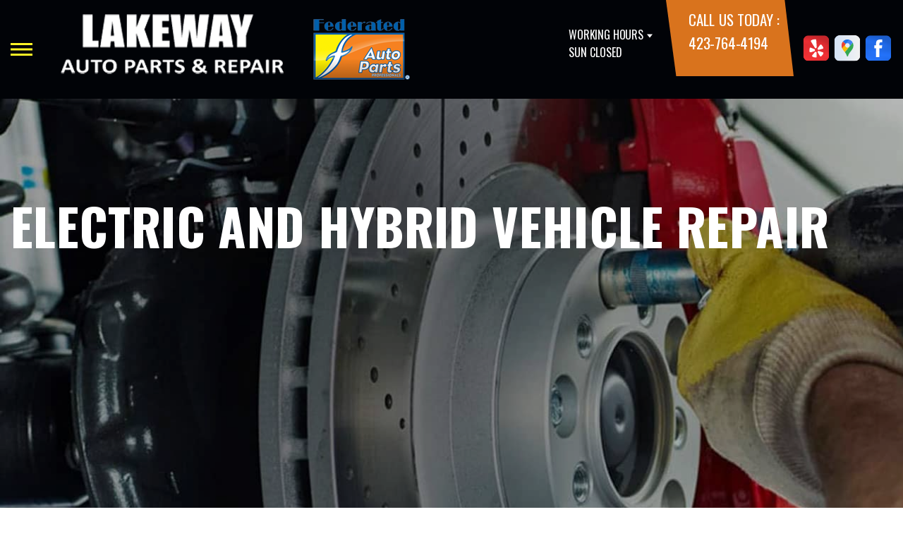

--- FILE ---
content_type: text/html; charset=UTF-8
request_url: https://www.lakewayautoparts.com/Bristol-electric-hybrid.html
body_size: 37710
content:
<!DOCTYPE html>
<html lang="en">
	<head>

 		<meta charset="utf-8">
	<meta name="viewport" content="width=device-width, initial-scale=1.0">

	<title>Electric and Hybrid Vehicle Repair, Bristol TN | Lakeway Auto Parts & Repair</title>
 	<meta http-equiv="Content-type" content="text/html; charset=utf-8" />
 	<meta name="geo.position" content="36.5775963; -82.1657331"/>
 	<meta name="geo.placename" content="Bristol, TN"/>
 	<meta name="geo.region" content="US-TN" />
 	<meta name="ICBM" content="36.5775963,-82.1657331" />
 	<meta name="Description" content="Find specialized electric & hybrid vehicle repairs. Our trained mechanics provide reliable service to keep your car in peak condition. Contact us today!"/>
 	<meta name="viewport" content="width=device-width, initial-scale=1.0">
 	<link rel="shortcut icon" type="image/x-icon" href="https://cdn.repairshopwebsites.com/defaults/images/favicon.ico" />
 	<meta charset="utf-8" />
 	<meta name="thumbnail" content="https://www.lakewayautoparts.com/custom/logo.png" />         <meta property="og:image" content="https://www.lakewayautoparts.com/custom/logo.png" />
 	<link rel="canonical" href="https://www.lakewayautoparts.com/Bristol-electric-hybrid.html" />
 	
 
 		<link rel="stylesheet" href="https://cdn.repairshopwebsites.com/defaults/css/rateit.css" type="text/css" media="screen" />
	<link href="https://fonts.googleapis.com/css?family=Oswald:300,400,500,600,700&display=swap" rel="stylesheet">

	<!-- Vendor Styles -->
	<link rel="stylesheet" href="css/aos.css" />

	<!-- App Styles -->
	<link rel="stylesheet" href="https://cdn.repairshopwebsites.com/templates/71/css/css.css" />
	<link rel="stylesheet" href="https://cdn.repairshopwebsites.com/defaults/css/default.css" type="text/css" media="all" />


 	<style>


body {
    color: #000000; 
    background-color: #FFFFFF; 
    
}

h1 {
  color: #000000; 

}

.header {
    background-color: #010307; 
    color: #FFFFFF; 
}

.hours_dropdown {
    color: #FFFFFF; 
}

.header .header__contacts {
    background-color: #D9731D; 
}

.contacts {
    color: #FFFFFF;
}

.nav-trigger span, .nav-trigger:before, .nav-trigger:after {
    background-color: #FFF425; 
}

.nav {
    background-color: rgba(0,0,0, 0.96); 
    
    color: #FFFFFF; 

}

@media (max-width: 767px) {
.nav > ul > li:hover > a {
    background: rgba(0,0,0, 0.96);
}}

.nav > ul > li > a {
    color: #FFFFFF;
}

.nav .sub a {
    color: #FFFFFF;
}


.nav li a:hover  {
    color: #FFF425 !important;
}

.nav .sub a:hover  {
    color: #ffffff !important;
}



.hero__content h1 {
    color: #FFFFFF; 
}

.hero__content h2 {
    color: #FFFFFF; 
}

.hero__content p {
    color: #FFFFFF; 
}


.hero__content .btn {

    background-color: #D9731D; 
    color: #FFFFFF; 

}


.hero .hero__bar {

    background-color: #05236D; 
    color: #FFFFFF;
}

.list-locations {
    color: #FFFFFF;
}

.section-serving .section__aside { 
    background-color: #D9731D;
}

.section-serving .section__content {
    background-color: #FFFFFF;
}

.section-serving {
    background-color: #FFFFFF;
}

.section-serving h2.h4 {
    color: #FFFFFF; 
}

.list-cities {
    color: #000000; 
}

.services--section .grid__col:hover {
  -webkit-box-shadow: 0 0 3.6rem 0 rgba(, 0.26);
          box-shadow: 0 0 3.6rem 0 rgba(, 0.26);
}

.services--section { 
    background-color: #FFFFFF ; 
}

.services--section .section__head {
    color: #D9731D; 
}

.services--section .section__head h2 {
    color: #D9731D; 
}

.services--section .h6 {
    color: #B15E18; 
}

.services--section p {
    color: #000000; 
}

.services--section .btn {
    background-color: #FFF425; 
    color: #000000; 
}

.section--cards {
   background-color: #FFFFFF; 
}

.section--cards .section__head {
    color: #000000; 
}

.section--cards .section__head h2 {
    color: #000000; 
}

.section--cards .coupons--color1 .card__head {
 background-color: #05236D; 
}

.section--cards .coupons--color1 .card__head-content {
  color: #FFFFFF; 

}

.coupons--color2 .card__head-content h3.h3 {
  color: #FFFFFF !important; 
}

.coupons--color1 .card__head-content h3.h3 {
  color: #FFFFFF !important; 
}

.section--cards .coupons--color2 .card__head {
 background-color: #D9731D; 
}

.section--cards .coupons--color2 .card__head-content {
  color: #FFFFFF; 

}


.card__body {
    background-color: #FFFFFF;
}

.card {
    background-color: #FFFFFF;
}

.section--cards .h5 {
    color: #060049 !important;  
}

.section--cards .card p {
    color: #000000 !important;  
}

.section--cards .btn {
    background-color: #161616; 
    color: #FFFFFF; 
}

.section--testimonials .h3 {
    color: #000000; 
}

.section--testimonials {
    background-color: #FFFFFF; 
}

.testimonial {
    background-color: #FFFFFF; 

}

.testimonial blockquote {
    color: #000000; 
}

.testimonial cite {
    color: #D9731D; 

}

.section--testimonials .btn {
    background-color: #113796; 
    color: #FFFFFF;
}


.section--articles {
    background-color: #FFFFFF; 
}


.section--articles .section__head {
 color: #000000; 
}

.section--articles .section__head h2 {
 color: #000000; 
}

.article h3.h5 {
    color: #D9731D; 
}

.article p {
    color: #000000; 
}


.article .link {
    color: #05236D; 
}

.article .link:hover {
    color: #D9731D; 
}



.section-associations .section__aside {
    background-color: #FFF425; 
}

.section-associations .section__content{
    background-color: #EFEFEF; 
}

.section-associations {
    background-color: #EFEFEF; 
}

.section-associations .section__aside-inner h4 {
    color: #000000; 

}

.section--locations {
    background-color: #FFFFFF ; 
}

.section--locations .section__content {
    background-color: #113692 ; 
}

.section--locations .contacts {
    color: #FFFFFF; 
}

.footer {
    background-color: #000000; 
    color: #FFFFFF; 
}

.footer h3 {
    color: #FFFFFF; 
}

.footer .copy_shell {
    background-color: #D9731D; 
}

.footer .copyright p {
    color: #FFFFFF; 
}


.section--about h2.h3 small {
    color: #D9731D;
}

.section--about { 
    color: #000000;
}

.section--about .h1, h1, .h2, h2, .h3, h3, .h4, h4, .h5, h5, .h6, h6 { 
    color: #000000;
}

.contacts li {
    margin-right: 10px;
}

.dropdown--hours {
    background-color: rgba(0,0,0, 0.66) !important;
}

.dropdown--hours ul {
    background-color: rgba(0,0,0, 0.66);
    color: #FFFFFF;
}

.section--locations .btn {
    background-color: #D9731D;
    color: #FFFFFF;
}


.section--invite {
    background-color: #113692; 
}

.section--invite h2 {
    color: #fff;
}

.section--invite .section__content {
    color: #fff;
}


.section--invite .btn {
    background-color: #bb2222;
    color: #fff;

}

.section-newsletter .section__aside {
    background-color: #bb2222; 
}

.section-newsletter .section__content{
    background-color: #efefef; 
}

.section-newsletter {
    background-color: #efefef; 
}

.section-newsletter .section__aside-inner h4 {
    color: #fff; 

}

.section-newsletter .btn {
    background-color: #113796; 
    color: #FFFFFF; 
}

.fancy-wrapper h1 { color: inherit; }
#appointment h2 { color: inherit; }
#type_of_appointment_tbl { color: inherit; }
.small_notes { color: inherit; }
#survey_table td { color: inherit; }
#survey_table th { color: inherit; }

.hero .hero__content { text-align: left; }




.footer_new {
  background-color:#010307;
  color: #FFFFFF;
}

.footer_new h5 {
  color: #FFFFFF;
}

.footer_new h6 {
  color: #FFFFFF;
}

.footer_new .footer__actions_new ul a {
  background-color: #FFFFFF;
}

.footer_new .footer__actions_new ul picture {
  background-color:#010307;
}

.footer_new .footer__actions_new {
    border: 1px solid #FFFFFF;
}

</style>
        <script src="https://code.jquery.com/jquery-3.1.1.min.js" integrity="sha256-hVVnYaiADRTO2PzUGmuLJr8BLUSjGIZsDYGmIJLv2b8=" crossorigin="anonymous"></script>	

<script src="js/functions.js" defer></script>

<script src="js/dropdown.js" defer></script>

<script type="text/javascript" src="https://cdn.repairshopwebsites.com/defaults/js/jquery.rateit.js" defer></script>

<script type="text/javascript">
// Mobile slide up menu
$(function() {
  $('.footer-call-btn-overlay .btn__close').on('click', function (e) {
    e.preventDefault();
    $('.footer-call-btn-overlay').slideUp();
  });	
});
</script>





<script>
$( document ).ready(function() {

	// Hours
	 var today = new Date();
	 var day = today.getDay();
	 
	 if (day == 0) {
		$("#sun").addClass("active");
	        const todayHours = $('.dropdown--hours .active').html();
	        $('.hours__today').html("SUN " + todayHours);

	 } else if (day == 1) {
		$("#mon").addClass("active");
	        const todayHours = $('.dropdown--hours .active').html();
	        $('.hours__today').html("MON " + todayHours);

	 } else if (day == 2) {
		$("#tue").addClass("active");
	        const todayHours = $('.dropdown--hours .active').html();
	        $('.hours__today').html("TUE " + todayHours);

	 } else if (day == 3) {
		$("#wed").addClass("active");
	        const todayHours = $('.dropdown--hours .active').html();
	        $('.hours__today').html("WED " + todayHours);

	 } else if (day == 4) {
		$("#thur").addClass("active");
	        const todayHours = $('.dropdown--hours .active').html();
	        $('.hours__today').html("THU " + todayHours);

	 } else if (day == 5) {
		$("#fri").addClass("active");
	        const todayHours = $('.dropdown--hours .active').html();
	        $('.hours__today').html("FRI " + todayHours);

	 } else if (day == 6) {
		$("#sat").addClass("active");
	        const todayHours = $('.dropdown--hours .active').html();
	        $('.hours__today').html("SAT " + todayHours);
	 }


	
	

});
</script>




        


<script type="application/ld+json"> { "@context" : "http://schema.org", "@type" : "AutoRepair", "name" : "Lakeway Auto Parts & Repair", "description" : "Lakeway Auto Parts & Repair | Expert Auto Repair Services in Bristol, TN. Call Today 423-764-4194 or drop by 1509 Virginia Ave", "url" : "https://www.lakewayautoparts.com", "id" : "https://www.lakewayautoparts.com/", "image" : "https://www.lakewayautoparts.com/custom/logo.png", "priceRange" : "$", "address" : { "@type": "PostalAddress", "streetAddress": "1509 Virginia Ave", "addressLocality": "Bristol", "addressRegion": "TN", "postalCode": "37620", "addressCountry": "US"}, "geo" : { "@type": "GeoCoordinates", "latitude": "36.5775963", "longitude": "-82.1657331"}, "telephone" : "423-764-4194", "openingHours": [ "Mo 07:00-18:00", "Tu 07:00-18:00", "We 07:00-18:00", "Th 07:00-18:00", "Fr 07:00-18:00", "Sa 08:00-13:00", "Su 00:00-00:00"], "areaServed" : ["Bristol", "Bristol VA", "Bristol VA", "Abingdon VA", "Bluff City", "Kingsport", "Johnson City"], "sameAs" : ["https://www.yelp.com/biz/lakeway-auto-parts-bristol","https://goo.gl/maps/PZbsonR2mYy","https://www.facebook.com/lakewayauto/"], "aggregateRating" : {"@type": "AggregateRating", "ratingValue": "5.0",  "reviewCount": "1"},"review": [{"@type": "Review", "url": "https://www.lakewayautoparts.com/Bristol VA-testimonials.html","author": {"@type": "Person","name": "Willard Glasgow " },"description": "This has to be the best and nicest group of people I have ever had the pleasure of dealing with.  Joe, Gordon, Wayne, Jeff, Jim and anybody I may have forgotten have all been exceedingly nice to this old man.  I spent years in retail and dealing with the public.  You folks do it the way it should be.  Blessings to all of you!", "inLanguage": "en", "reviewRating": { "@type": "Rating","worstRating": 1,"bestRating": 5,"ratingValue": 5.0}}]} </script>

</head>

<body>

	<div class="wrapper">

    

<header class="header">
	<a href="#content" class="sr-only skipper" title="">Skip to main content</a>

	<div class="header__inner">
		<div class="header__aside">
			<div class="header__actions">
				<a href="#" class="nav-trigger js-nav-trigger" title="open-navigation-button">
					<span></span>
				</a>
			</div><!-- /.header__actions -->

			<nav class="nav js-nav-holder">
                                            <ul><li class = " has-dd"><a href = "Bristol-auto-repairs.html">Our Shop</a><div class = "sub"><ul><li><a href = "Bristol-auto-repair-shop-location.html">Location</a></li><li><a href = "Bristol-testimonials.html">Reviews</a></li><li><a href = "Bristol-customer-service.html">Customer Service</a></li></ul></div></li><li class = " has-dd"><a href = "Bristol-auto-service-repair.html">Auto Repair</a><div class = "sub"><ul><li><a href = "Bristol-auto-service-repair.html">Repair Services</a></li><li><a href = "Bristol-new-tires.html">Tires</a></li><li><a href = "guarantee.html">Guarantees</a></li></ul></div></li><li class = " has-dd"><a href = "Bristol-auto-repair-shop.php">Repair Tips</a><div class = "sub"><ul><li><a href = "Bristol-auto-repair-shop.php">Contact Us</a></li><li><a href = "Bristol-broken-car.html">Is My Car Broken?</a></li><li><a href = "Bristol-general-maintenance.html">General Maintenance</a></li><li><a href = "Bristol-helpful-info.html">Cost Saving Tips</a></li><li><a href = "Bristol-gas-price-calculator.php">Trade in a Gas Guzzler</a></li><li><a href = "Bristol-tire-selector.php">Buy Tires</a></li></ul></div></li><li class = " has-dd"><a href = "Bristol-auto-repair-shop.php">Contact Us</a><div class = "sub"><ul><li><a href = "Bristol-auto-repair-shop.php">Contact Us</a></li><li><a href = "Bristol-auto-repair-shop-location.html">Location</a></li><li><a href = "defaults/files/DrivabilityForm.pdf" target = "new">Drop-Off Form</a></li><li><a href = "Bristol-customer-survey.php">Customer Survey</a></li><li><a href = "Bristol-appointment-request.php">Appointment Request</a></li><li><a href = "Bristol-ask-an-expert.php">Ask The Mechanic</a></li><li><a href = "Bristol-review-our-service.php">Review Our Services</a></li></ul></div></li><li><a href = "Bristol-appointment-request.php">Appointment Request</a></li></ul>                     
          <div class="nav-socials">
            <ul>
<li><a href = "https://www.yelp.com/biz/lakeway-auto-parts-bristol" target='new'><img src = "https://cdn.repairshopwebsites.com/defaults/images/Yelp.svg" alt = "Yelp" border = "0"></a></li><li><a href = "https://goo.gl/maps/PZbsonR2mYy" target='new'><img src = "https://cdn.repairshopwebsites.com/defaults/images/Google.svg" alt = "Google Business Profile" border = "0"></a></li><li><a href = "https://www.facebook.com/lakewayauto/" target='new'><img src = "https://cdn.repairshopwebsites.com/defaults/images/Facebook.svg" alt = "Facebook" border = "0"></a></li>

            </ul>
          </div><!-- /.socials -->                  
			</nav><!-- /.nav -->

			<a href="index.php" class="logo" title="">
				<img src="custom/logo.png" alt="logo-image" width="182" height="69">			
</a><img src="custom/federated_sm.png" alt="federate">

		</div><!-- /.header__aside -->

		<div class="header__content">
			<div class="dropdown js-dropdown hidden-xs">
				<span class="dropdown__title">working hours</span>

				<p class="dropdown__message hours__today"></p>

				<ul class = "dropdown--hours">
                                      <ul>
									<li>
										<strong>Mon</strong>
										
										<span id="mon" >7:00AM - 6:00PM</span>
									</li>
									
									<li>
										<strong>Tue</strong>
										
										<span id="tue">7:00AM - 6:00PM</span>
									</li>
									
									<li>
										<strong>Wed</strong>
										
										<span id="wed">7:00AM - 6:00PM</span>
									</li>
									
									<li>
										<strong>Thu</strong>
										
										<span id="thur">7:00AM - 6:00PM</span>
									</li>
									
									<li>
										<strong>Fri</strong>
										
										<span id="fri">7:00AM - 6:00PM</span>
									</li>
									
									<li>
										<strong>Sat</strong>
										
										<span id="sat">8:00AM - 1:00PM</span>
									</li>
									
									<li>
										<strong>Sun</strong>
										
										<span id="sun">Closed</span>
									</li>

<li><small><div style='text-align:center;'></div></small></li>
								</ul>
				</ul>
			</div><!-- /.dropdown -->

			<div class="header__contacts hidden-xs">
				<div class="contacts">
					<span>call us today :</span>
					<ul>
						<li><a href = "tel:4237644194">423-764-4194</a></li>
					</ul>
				</div><!-- /.contacts -->
			</div><!-- /.header__contacts -->

			<div class="socials">
				<ul>
                                    <li><a href = "https://www.yelp.com/biz/lakeway-auto-parts-bristol" target='new'><img src = "https://cdn.repairshopwebsites.com/defaults/images/Yelp.svg" alt = "Yelp" border = "0"></a></li><li><a href = "https://goo.gl/maps/PZbsonR2mYy" target='new'><img src = "https://cdn.repairshopwebsites.com/defaults/images/Google.svg" alt = "Google Business Profile" border = "0"></a></li><li><a href = "https://www.facebook.com/lakewayauto/" target='new'><img src = "https://cdn.repairshopwebsites.com/defaults/images/Facebook.svg" alt = "Facebook" border = "0"></a></li>
				</ul>
			</div><!-- /.socials -->
		</div><!-- /.header__content -->
	</div><!-- /.header__inner -->
</header><!-- /.header -->


<div class="content" id="content">


			<div class="hero hero--alt" id="content">
				<div class="shell">
					<div class="hero__actions-mobile visible-xs-block hidden-sm">
						<ul class="list-features">
							<li>
								<a href="#" class="list__image" title="">
									<img src="images/clock@2x.png" alt="image-clock" width="16" height="17">
								</a>
							</li>

							<li>
								<a href="#" class="list__image" title="">
									<img src="images/location-icon-blue@2x.png" alt="image-location" width="9" height="14">
								</a>
							</li>

							<li>
								<a href="#" class="list__image" title="">
									<img src="images/phone@2x.png" alt="image-phone" width="13" height="13">
								</a>
							</li>
						</ul><!-- /.list-features -->
					</div><!-- /.hero__actions-mobile visible-xs-block hidden-sm -->

					<div class="hero__bar hidden-xs">
						<div class="hero__bar-inner">
							<ul class="list-locations list-locations--alt">
                                                                 <div class = "nav-location" style = "display: block !important;">
<p><img src="images/white_icon.png" alt="pin" width="12" height="12"><b>    Lakeway Auto Parts & Repair</b>
<a href = "https://maps.google.com/maps?q=1509 Virginia Ave Bristol TN, 37620" target = "new">1509 Virginia Ave
Bristol, TN 37620</a>
<a href = "tel:4237644194">423-764-4194</a>
</div>
							</ul><!-- /.list-locations list-locations-/-alt -->
						</div><!-- /.hero__bar-inner -->
					</div><!-- /.hero__bar -->

					<figure class="hero__image-bg">
						<img src="images/hero-alt.jpg">
					</figure><!-- /.hero__image-bg -->

                                        <div class="hero__content">
						<h1>Electric and Hybrid Vehicle Repair</h1>
					</div><!-- /.hero__content -->
				</div><!-- /.shell -->
			</div><!-- /.hero hero--alt -->


<div class='shell'>

<br>

                        <div class="breadcrumbs" >
                                <div class="shell">
                                        <a href="index.php">LAKEWAY AUTO PARTS & REPAIR</a> > <a href = "Bristol-auto-service-repair.html">Top Level Auto Repair & Maintenance Services</a> > <a href = "Bristol-electric-hybrid.html">ELECTRIC AND HYBRID VEHICLE </a><br>
                                </div><!-- /.shell -->
                        </div><!-- /.breadcrumbs -->

<p><b>Electric and Hybrid Vehicle Repair </b><br>Lakeway Auto Parts & Repair is here to to help you keep your hybrid or electric vehicle running efficiently and Eco-friendly.  Contact us today at <a href = "tel:4237644194">423-764-4194</a> to set up a time for us to service your vehicle.   </p>

<p>At Lakeway Auto Parts & Repair you'll find the expertise and premium parts needed to get your hybrid or electric vehicle back on the road in no time. The days of being stuck with dealer repairs, and the sky high bills that come with them, are over. At Lakeway Auto Parts & Repair you'll find highly trained and qualified mechanics with expertise in every area that makes your hybrid or EV different from everyday vehicles, such as electric drivetrain components and regenerative braking systems.
<br><br>

Your hybrid car's electric motor allows it to save gas when driving around in stop and go traffic. Getting your car rolling strains your engine much more than cruising along at a steady pace. This is where the torque of an electric motor comes into the hybrid drive system, and where your gas savings come from. At Lakeway Auto Parts & Repair, our experts are trained to keep those savings coming, by ensuring that the electric motors in your hybrid or EV are in optimal working condition. We provide diagnostic testing, repairs, and preventative maintenance for drivers near Bristol to make sure your hybrid or EV remains at peak performance.
<br><br>

Without your vehicle's battery and charging systems, those fuel-saving electric motors will have no power to turn. The specialized batteries in hybrid and electric vehicles are the costliest part of the entire system, so they should be serviced by mechanics that have expert training in the field. At Lakeway Auto Parts & Repair we ensure that only certified technicians, fully trained across all major manufacturers' power systems, will service your vehicle's battery and charging systems. As with your vehicle's electric motors, we can diagnose and repair issues, as well as sourcing and installing quality replacement parts should the job require it. 
<br><br>

The capacity for regenerative braking is another clever feature of your hybrid or EV. This kind of braking essentially puts the electric motor(s) into reverse, assisting the mechanical brake pads and slowing the vehicle while generating electricity to charge the battery. A beneficial side effect of this system is the longevity that drivers see in the life of their brake system. At Lakeway Auto Parts & Repair we carefully monitor your vehicle's brake pads to ensure the pads last as long as possible, saving you even more money in the process. When it's finally time to replace the pads, we'll have you back on the road within a matter of hours. 
<br><br>

If you are looking for great service for your hybrid car or electric vehicle in the Bristol TN area call Lakeway Auto Parts & Repair today at <a href = "tel:4237644194">423-764-4194</a>.
<br><br>



		<br><br>
		<div class="cta_container">
		<div class="cta" style="background: linear-gradient(#0F358EB3, #0F358EB3), url(https://cdn.repairshopwebsites.com/defaults/images/Services_CTA_Electric_Hybrid_Vehicle.jpg); background-size: 100% 100%;">
		<p style="color: #FFFFFF;">To learn more about our Electric Hybrid Repair services, call us at <a href = "tel:4237644194">423-764-4194</a> or request a quote by clicking below:</p>
		<br>
		<a style="color: #FFFFFF; background: #C11304;" href="Bristol-auto-repair-shop.php">Request Quote</a>
		</div>
		</div>
		<br>
		<br>
</p>


<p>Discover More About Electric and Hybrid Vehicle Repair At Lakeway Auto Parts & Repair in Bristol<br><br><a href="Bristol-auto-electronics.html" > Auto Electronics Repair  </a><br><a href="Bristol-auto-electrical-repair.html" > Electrical Repair Services  </a></p>

<br>

</div>



<section class="section section--testimonials">
				<div class="shell">
					<figure class="section__image">
						<img src="images/Testimonials_Back2.jpg" alt="image-people-driving" width="1919" height="683">
					</figure><!-- /.section__image -->

					<div class="section__content">
                                                <header class="section__head">
							<h2 class="h3">OUR REVIEWS</h2>
          <!-- Rateit review stars. This element gets filled by JS below -->  
          <div id='rateit_total'><div class='rateit' data-rateit-value='5.0' data-rateit-ispreset='true' data-rateit-readonly='true'><button id='rateit-reset-3' type='button' data-role='none' class='rateit-reset' aria-label='reset rating' aria-controls='rateit-range-3' style='display: none;'></button></div></div>

							<em id="review_avg">&nbsp;(<span id='review_total'>1</span> Reviews)</em>
						</header><!-- /.section__head -->
						<div class="section__body">
							<div class="testimonials">
								<div class="grid grid--big-gap">
									<div class="grid__col grid__col--1of2 grid__col--eq" style="display: block;">
										<div class="testimonial">
											<figure class="testimonial__image">
												<img src="images/quotes@2x.png" alt="image-quotes" width="34" height="27">
											</figure><!-- /.testimonial__image -->
 <img itemprop="image" class = "hidden-image" src="custom/logo.png" alt="reviewicon"/><meta itemprop="name" content="Lakeway Auto Parts & Repair"><meta itemprop="priceRange" content="$"><meta itemprop="telephone" content="423-764-4194"><a class="testimonialLink" href="Bristol-engine-overhaul-replacement.html">Engine & Transmission</a>, near <span itemprop="address"><a class="testimonialLink" href="Abingdon-VA.html">Abingdon VA, Virginia </a></span><br>


											<div class="testimonial__content">
												<blockquote>
													<p>This has to be the best and nicest group of people I have ever had the pleasure of dealing with.  Joe, Gordon, Wayne, Jeff, Jim and anybody I may have forgotten have all been exceedingly nice to this old man.  I spent years in retail and dealing with the public.  You folks do it the way it should be.  Blessings to all of you!</p>
												</blockquote>

												<cite><span itemprop="author">Willard Glasgow </span><meta itemprop="datePublished" content="2023-01-18">, 01/18/2023</cite>

												<div class="list-stars list-stars--alt">
								<ul class="list-stars">
								  <li>									
                                                                    <div class="rateit" data-rateit-value="5.0" data-rateit-ispreset="true" data-rateit-readonly="true"></div>
								  </li>								
							        </ul><!-- /.list-stars -->
												</div><!-- /.list-stars list-stars-/-alt -->
											</div><!-- /.testimonial__content -->
										</div><!-- /.testimonial -->
									</div><!-- /.grid__col grid__col-/-1of2 grid__col-/-eq -->

									<div class="grid__col grid__col--1of2 grid__col--eq hidden-xs"  style="display: block;">
										<div class="testimonial">
											<figure class="testimonial__image">
												<img src="images/quotes@2x.png" alt="image-quotes" width="34" height="27">
											</figure><!-- /.testimonial__image -->

 <img itemprop="image" class = "hidden-image" src="custom/logo.png" alt="reviewicon"/><meta itemprop="name" content="Lakeway Auto Parts & Repair"><meta itemprop="priceRange" content="$"><meta itemprop="telephone" content="423-764-4194"><a class="testimonialLink" href="Bristol-auto-ac-repair.html">Heating and Cooling Services</a>, near <span itemprop="address"><a class="testimonialLink" href="index.php">Bristol, Tennessee</a></span><br>


											<div class="testimonial__content">
												<blockquote>
													<p>I was glad to find someone to work on my old car at a reasonable price.</p>
												</blockquote>

												<cite><span itemprop="author">Connie Davis</span><meta itemprop="datePublished" content="2023-01-02">, 01/02/2023</cite>

												<div class="list-stars list-stars--alt">
								<ul class="list-stars">
								  <li>									
                                                                    
								  </li>								
							        </ul><!-- /.list-stars -->
												</div><!-- /.list-stars list-stars-/-alt -->
											</div><!-- /.testimonial__content -->
										</div><!-- /.testimonial -->
									</div><!-- /.grid__col grid__col-/-1of2 grid__col-/-eq -->
								</div><!-- /.grid grid-/-big-gap -->


							</div><!-- /.testimonials -->

                                          <br>
					<div class="section__actions-alt">
						<a href="Bristol-testimonials.html" class="btn btn--blue btn--small" title="">view all reviews</a>

					</div><!-- /.section__actions-alt -->

						</div><!-- /.section__body -->
					</div><!-- /.section__content -->
				</div><!-- /.shell -->
			</section><!-- /.section section-/-testimonials -->





			<section class="section-small section-small--alt section-associations">
				<div class="section__aside">
					<div class="section__aside-inner">
						<h4>partners</h4>
					</div><!-- /.section__aside-inner -->
				</div><!-- /.section__aside -->

				<div class="section__content">
					<div class="list-logos">
            <div class="brands">
                                  <div class="brands__item">
                <div class="brand">
                  <a href = "https://www.jasperengines.com/" target='new'><img src = "https://cdn.repairshopwebsites.com/defaults/images/jasper_warranty_sm.png" alt = "Jasper" border = "0"></a>
                </div><!-- /.brand -->
              </div><!-- /.brands__item -->              <div class="brands__item">
                <div class="brand">
                  <a href = "http://www.wixfilters.com/" target='new'><img src = "custom/WIX.jpg" alt = "Wix" border = "0"></a>
                </div><!-- /.brand -->
              </div><!-- /.brands__item -->              <div class="brands__item">
                <div class="brand">
                  <a href = "https://www.interstatebatteries.com/" target='new'><img src = "custom/InterstateBatteries.jpg" alt = "Interstate Batteries" border = "0"></a>
                </div><!-- /.brand -->
              </div><!-- /.brands__item -->              <div class="brands__item">
                <div class="brand">
                  <a href = "https://www.gates.com/" target='new'><img src = "custom/Gates.png" alt = "Gates" border = "0"></a>
                </div><!-- /.brand -->
              </div><!-- /.brands__item -->              <div class="brands__item">
                <div class="brand">
                  <a href = "https://www.mobil.com/en/lubricants/for-personal-vehicles" target='new'><img src = "custom/Mobile1.png" alt = "Mobil1" border = "0"></a>
                </div><!-- /.brand -->
              </div><!-- /.brands__item -->              <div class="brands__item">
                <div class="brand">
                  <a href = "https://www.wagnerbrake.com/" target='new'><img src = "custom/WagnerBrake.jpg" alt = "Wagner" border = "0"></a>
                </div><!-- /.brand -->
              </div><!-- /.brands__item -->              <div class="brands__item">
                <div class="brand">
                  <a href = "http://www.dekabatteries.com.au/" target='new'><img src = "custom/DekaBatteries.jpg" alt = "Deka" border = "0"></a>
                </div><!-- /.brand -->
              </div><!-- /.brands__item -->              <div class="brands__item">
                <div class="brand">
                  <a href = "http://www.lkqcorp.com/en-us/North-America" target='new'><img src = "custom/LKQ-Logo.png" alt = "LKQ" border = "0"></a>
                </div><!-- /.brand -->
              </div><!-- /.brands__item -->
	                          <div class="brands__item">
                <div class="brand">
                  <a href="http://www.carcare.org/" target="new"><img src = "images/logo-carAware.gif" alt = "Car Care Aware" border = "0"></a>
                </div><!-- /.brand -->
              </div><!-- /.brands__item -->


            </div><!-- /.brands -->
				
					</div><!-- /.list-logos -->
				</div><!-- /.section__content -->
			</section><!-- /.section-small section-small-/-alt -->




</div>

                  <footer class="footer_new">
			<div class="shell">
				<div class="footer__inner_new">
					<div class="footer__main_new">
						<div class="footer__content_new">
							<a href="#" class="logo_new logo--small_new">
								<span>Lakeway Auto Parts & Repair</span>
							</a><!-- /.logo -->
		
							<p>Call today at <a href = "tel:4237644194">423-764-4194</a> or come by the shop at 1509 Virginia Ave, Bristol, TN 37620. Ask any car or truck owner in Bristol who they recommend. Chances are they will tell you Lakeway Auto Parts & Repair.</p>
						</div><!-- /.footer__content -->
		
						<div class="footer__nav-wrapper_new">
							<h5 class="footer__title_new">Navigation</h5>
		
							<nav class="footer__nav_new">
                                                            <ul>
								<li><a href = "Bristol-auto-repairs.html">Our Shop</a></li><li><a href = "Bristol-auto-service-repair.html">Auto Repair</a></li><li><a href = "Bristol-auto-repair-shop.php">Repair Tips</a></li><li><a href = "Bristol-auto-repair-shop.php">Contact Us</a></li><li><a href = "Bristol-appointment-request.php">Appointment Request</a></li>
                                                            </ul>
							</nav><!-- /.footer__nav -->
						</div><!-- /.footer__nav-wrapper -->
		
						<div class="footer__contacts_new">
							<h5 class="footer__title_new">Contact us</h5><!-- /.footer__title -->
		
							<div class="footer__contact_new">
								<h6>Address</h6>
		
								<address>
									1509 Virginia Ave<br>
		                                                        Bristol, TN 37620
								</address>
							</div><!-- /.footer__contact -->
		
							<div class="footer__contact_new footer__contact--tel_new">
								<h6>Phone:</h6>
		
								<a href = "tel:4237644194">423-764-4194</a>
							</div><!-- /.footer__contact -->
		
							<div class="footer__contact_new footer__contact--email_new">
								<a href="Bristol-auto-repair-shop.php">Email Us</a>
							</div><!-- /.footer__contact footer__contact--email -->
						</div><!-- /.footer__contacts -->
		
						<div class="footer__socials_new">
							<div class="socials_new">
								<ul>
									<li><a href = "https://www.yelp.com/biz/lakeway-auto-parts-bristol" target='new'><img src = "https://cdn.repairshopwebsites.com/defaults/images/Yelp.svg" alt = "Yelp" border = "0"></a></li><li><a href = "https://goo.gl/maps/PZbsonR2mYy" target='new'><img src = "https://cdn.repairshopwebsites.com/defaults/images/Google.svg" alt = "Google Business Profile" border = "0"></a></li><li><a href = "https://www.facebook.com/lakewayauto/" target='new'><img src = "https://cdn.repairshopwebsites.com/defaults/images/Facebook.svg" alt = "Facebook" border = "0"></a></li>
								</ul>
							</div><!-- /.nav -->
						</div><!-- /.footer__socials -->
					</div><!-- /.footer__main -->
		
					<div class="footer__foot_new">
						<div class="footer__foot-aside_new">
							<p>Copyright @ <script type="text/javascript">var today=new Date(); document.write(today.getFullYear());</script> <a href="http://www.repairshopwebsites.com" target="new">Repair Shop Websites</a>. All Rights Reserved | View Our <a href="privacy-policy.html">Privacy Policy</a></p><!-- /.copyright -->
						</div><!-- /.footer__foot-aside -->
		
						<ul class="footer__payments_new">
							<li><img src="https://cdn.repairshopwebsites.com/defaults/images/pay_amex.png" alt = "American Express"></li><li><img src="https://cdn.repairshopwebsites.com/defaults/images/pay_discover.png" alt = "Discover Card"></li><li><img src="https://cdn.repairshopwebsites.com/defaults/images/pay_MC.png" alt = "Master Card"></li><li><img src="https://cdn.repairshopwebsites.com/defaults/images/pay_visa.png" alt = "Visa"></li>
						</ul><!-- /.footer__payments -->
					</div><!-- /.footer__foot -->
		
					<div class="footer__actions_new">
						<ul>
							<li>
								<a href="tel:423-764-4194">
							                <picture style="mask-image: url(images/ico-phone-red@2x.png)">
								             <img src="images/ico-phone-red@2x.png" width="29" height="29" crossorigin="anonymous" alt="Phone icon">
							                </picture>
								</a>
							</li>
		
							<li>
								<a href="Bristol-auto-repair-shop-location.html">
							                <picture style="mask-image: url(https://cdn.repairshopwebsites.com/templates/78/images/ico-location-red@2x.png)">
								             <img src="https://cdn.repairshopwebsites.com/templates/78/images/ico-location-red@2x.png" width="31" height="36" crossorigin="anonymous" alt="Location icon">
							                </picture>
								</a>
							</li>
		
							<li>
								<a href="#" class="footer__actions-back-to-top_new">
							                <picture style="mask-image: url(https://cdn.repairshopwebsites.com/templates/78/images/arrow.png)">
								             <img src="https://cdn.repairshopwebsites.com/templates/78/images/arrow.png" width="30" height="30" crossorigin="anonymous" alt="Arrow icon">
							                </picture>
								</a>
							</li>
						</ul>
					</div><!-- /.footer__actions -->
				</div><!-- /.footer__inner -->
			</div><!-- /.shell -->
		</footer><!-- /.footer -->





</body>
</html>

